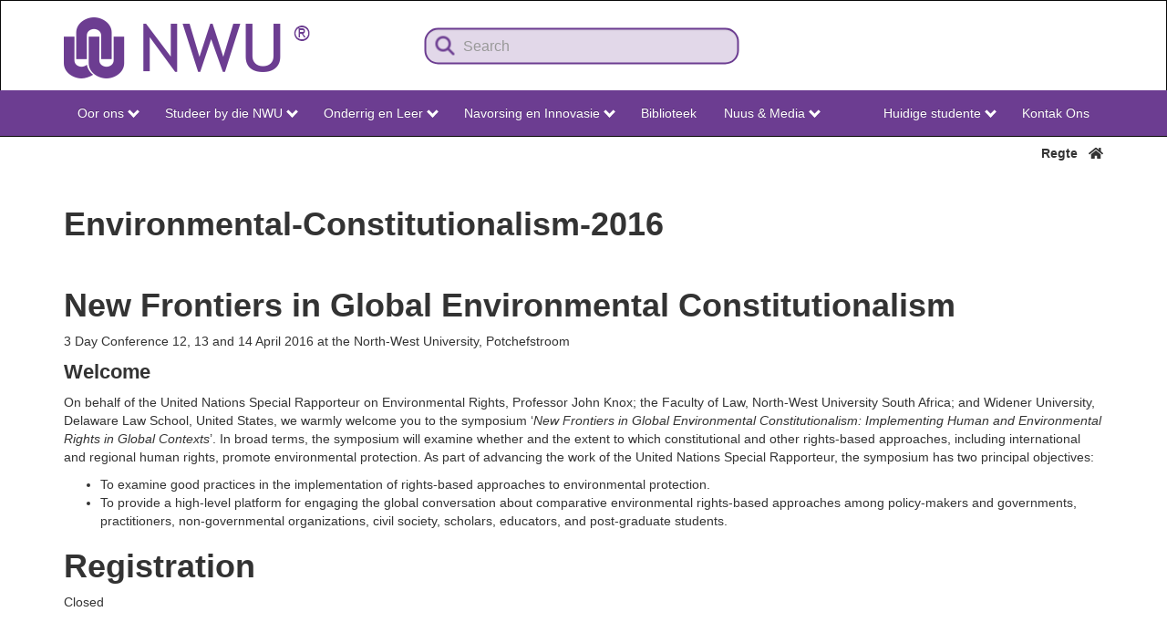

--- FILE ---
content_type: text/html; charset=UTF-8
request_url: https://law.nwu.ac.za/af/node/28901
body_size: 12272
content:
<!DOCTYPE html>
<html  lang="af" dir="ltr" prefix="content: http://purl.org/rss/1.0/modules/content/  dc: http://purl.org/dc/terms/  foaf: http://xmlns.com/foaf/0.1/  og: http://ogp.me/ns#  rdfs: http://www.w3.org/2000/01/rdf-schema#  schema: http://schema.org/  sioc: http://rdfs.org/sioc/ns#  sioct: http://rdfs.org/sioc/types#  skos: http://www.w3.org/2004/02/skos/core#  xsd: http://www.w3.org/2001/XMLSchema# ">
  <head>
    <!-- Google tag (gtag.js) -->
    <script async src="https://www.googletagmanager.com/gtag/js?id=G-3WH0H7KL4X"></script>
    <script>
      window.dataLayer = window.dataLayer || [];
      function gtag(){dataLayer.push(arguments);}
      gtag('js', new Date());

      gtag('config', 'G-3WH0H7KL4X');
    </script>
	<link rel="apple-touch-icon" sizes="180x180" href="/sites/law.nwu.ac.za/files/files/favicon_io/apple-touch-icon.png">
    <link rel="icon" type="image/png" sizes="32x32" href="/sites/law.nwu.ac.za/files/files/favicon_io/favicon-32x32.png">
    <link rel="icon" type="image/png" sizes="16x16" href="/sites/law.nwu.ac.za/files/files/favicon_io/favicon-16x16.png">
    <link rel="manifest" href="/sites/law.nwu.ac.za/files/files/favicon_io/site.webmanifest">			
    <meta charset="utf-8" />
<script async src="https://www.googletagmanager.com/gtag/js?id=G-3WH0H7KL4X"></script>
<script>window.dataLayer = window.dataLayer || [];function gtag(){dataLayer.push(arguments)};gtag("js", new Date());gtag("set", "developer_id.dMDhkMT", true);gtag("config", "G-3WH0H7KL4X", {"groups":"default","page_placeholder":"PLACEHOLDER_page_location"});</script>
<meta name="description" content="New Frontiers in Global Environmental Constitutionalism  3 Day Conference 12, 13 and 14 April 2016 at the North-West University, Potchefstroom Welcome" />
<link rel="canonical" href="http://law.nwu.ac.za/external-funded-projects/environmental-constitutionalism-2016" />
<meta name="Generator" content="Drupal 10 (https://www.drupal.org)" />
<meta name="MobileOptimized" content="width" />
<meta name="HandheldFriendly" content="true" />
<meta name="viewport" content="width=device-width, initial-scale=1.0" />
<link rel="icon" href="/sites/law.nwu.ac.za/files/favicon_io/favicon.ico" type="image/vnd.microsoft.icon" />
<link rel="alternate" hreflang="en" href="http://law.nwu.ac.za/external-funded-projects/environmental-constitutionalism-2016" />

    <title>Environmental-Constitutionalism-2016 | law.nwu.ac.za</title>
    <link rel="stylesheet" media="all" href="/sites/law.nwu.ac.za/files/css/css_ipQ5iWEzCmjhj78yZdz86N-zn_75DdtHJSfYhhKaCb4.css?delta=0&amp;language=af&amp;theme=nwu_theme&amp;include=eJxlydEKgDAIQNEfGvlJQ52DtTZDhdHf11tBb5dz0V0it7kLhxqw-za0NE7cpbSHnldkBh3KHT6d_PKQAYQuaQlVtZFJNTwMT_hJel81HLLU-g0-6zIU" />
<link rel="stylesheet" media="all" href="/sites/law.nwu.ac.za/files/css/css_FNINrWybyg-YZRBLN8PJ2EA20MgtyhPLaRQaJfDPXTg.css?delta=1&amp;language=af&amp;theme=nwu_theme&amp;include=eJxlydEKgDAIQNEfGvlJQ52DtTZDhdHf11tBb5dz0V0it7kLhxqw-za0NE7cpbSHnldkBh3KHT6d_PKQAYQuaQlVtZFJNTwMT_hJel81HLLU-g0-6zIU" />
<link rel="stylesheet" media="all" href="/sites/law.nwu.ac.za/files/css/css_i9K7iV6oWvUZZA43-YK_Ygh3DE2pMhuaGoL1cjT1K5w.css?delta=2&amp;language=af&amp;theme=nwu_theme&amp;include=eJxlydEKgDAIQNEfGvlJQ52DtTZDhdHf11tBb5dz0V0it7kLhxqw-za0NE7cpbSHnldkBh3KHT6d_PKQAYQuaQlVtZFJNTwMT_hJel81HLLU-g0-6zIU" />

    <script src="https://use.fontawesome.com/releases/v5.12.0/js/all.js" defer crossorigin="anonymous"></script>
<script src="https://use.fontawesome.com/releases/v5.12.0/js/v4-shims.js" defer crossorigin="anonymous"></script>

  </head>
  <body class="page-node-28901 path-node page-node-type-nwu-page has-glyphicons">
    <a href="#main-content" class="visually-hidden focusable skip-link">
      Skip to main content
    </a>
    
      <div class="dialog-off-canvas-main-canvas" data-off-canvas-main-canvas>
              <header class="navbar navbar-inverse container-fluid" id="navbar" role="banner">
    <div class="container">
            <div class="navbar-header">
          <div class="region region-navigation">
          <a class="logo navbar-btn pull-left" href="http://www.nwu.ac.za/" title="Home" rel="home">
      <img src="/sites/law.nwu.ac.za/files/NWU-logo-pers_2.png" alt="Home" />
    </a>
      <section class="views-exposed-form pull-right min-margin settings-tray-editable block block-views block-views-exposed-filter-blockmultisite-search-page-1 clearfix" data-drupal-selector="views-exposed-form-multisite-search-page-1" id="block-exposedformmultisite-searchpage-1" data-drupal-settingstray="editable">
  
    

      <form action="/af/multisite-search" method="get" id="views-exposed-form-multisite-search-page-1" accept-charset="UTF-8">
  <div class="form--inline form-inline clearfix">
  <div class="form-item js-form-item form-type-textfield js-form-type-textfield form-item-search-api-fulltext js-form-item-search-api-fulltext form-no-label form-group">
  
  
  <input placeholder="Search" data-drupal-selector="edit-search-api-fulltext" class="form-text form-control" type="text" id="edit-search-api-fulltext" name="search_api_fulltext" value="" size="30" maxlength="128" />

  
  
  </div>
<div data-drupal-selector="edit-actions" class="form-actions form-group js-form-wrapper form-wrapper" id="edit-actions"><button data-drupal-selector="edit-submit-multisite-search" class="button js-form-submit form-submit btn-primary btn icon-before" type="submit" id="edit-submit-multisite-search" value="Search"><span class="icon glyphicon glyphicon-search" aria-hidden="true"></span>
Search</button></div>

</div>

</form>

  </section>

<section class="language-switcher-language-url CSS - pull-right clear-right settings-tray-editable block block-language block-language-blocklanguage-interface clearfix" id="block-languageswitcher" role="navigation" data-drupal-settingstray="editable">
  
    

      
  </section>


  </div>

                          <button type="button" class="navbar-toggle" data-toggle="collapse" data-target="#navbar-collapse">
            <span class="sr-only">Toggle navigation</span>
            <span class="icon-bar"></span>
            <span class="icon-bar"></span>
            <span class="icon-bar"></span>
          </button>
              </div>

                    <div id="navbar-collapse" class="navbar-collapse collapse">
          <div class="row container">
            <div class="region region-navigation-collapsible">
    <nav role="navigation" aria-labelledby="block-nwumainafr-menu" id="block-nwumainafr" class="settings-tray-editable" data-drupal-settingstray="editable">
            
  <h2 class="visually-hidden" id="block-nwumainafr-menu">NWU Main Afr</h2>
  

        
      <ul class="menu menu--nwumainafr nav navbar-nav">
                      <li class="expanded dropdown first leaf">
              <a class="dropdown-toggle" href="https://www.nwu.ac.za/af" data-toggle="dropdown">Oor ons<span class="caret"></span></a>
                          <ul class="dropdown-menu">
                      <li class="first leaf">
              <a href="https://www.nwu.ac.za/af/welkom-die-nwu">Welkom by die NWU</a>
                  </li>
                      <li class="leaf">
              <a href="https://www.nwu.ac.za/af/content/nwu-beheer-en-bestuur-22">NWU beheerstrukture</a>
                  </li>
                      <li class="leaf">
              <a href="https://www.nwu.ac.za/af/content/nwu-beheer-en-bestuur-0">NWU bestuur</a>
                  </li>
                      <li class="leaf">
              <a href="https://www.nwu.ac.za/af/leidende-dokumente-beheer-en-bestuur">Statuut en riglyndokumente</a>
                  </li>
                      <li class="leaf">
              <a href="https://www.nwu.ac.za/af/gov_man/policy/index.html">Beleide en Reëls</a>
                  </li>
                      <li class="leaf">
              <a href="https://www.nwu.ac.za/transformation">Transformasie by die NWU</a>
                  </li>
                      <li class="leaf">
              <a href="https://services.nwu.ac.za/nwuway">NWU-waardes en Waardegedrewe Gedrag</a>
                  </li>
                      <li class="leaf">
              <a href="https://www.nwu.ac.za/sites/www.nwu.ac.za/files/files/i-institutional-information/pocket-statistics/NWU%20Quick%20Stats%202025-2026.pdf">NWU statistieke</a>
                  </li>
                      <li class="leaf">
              <a href="https://studies.nwu.ac.za/studies/faculty-fact-sheets">Fakulteit feiteblaaie</a>
                  </li>
                      <li class="leaf">
              <a href="https://www.nwu.ac.za/internationalisation/international-strategic-partnerships-and-collaborations">Internasionalisering</a>
                  </li>
                      <li class="leaf">
              <a href="https://www.nwu.ac.za/af/content/nwu-ons-publikasies">NWU Publikasies</a>
                  </li>
                      <li class="leaf">
              <a href="https://www.nwu.ac.za/af/rangordening">Rangordening </a>
                  </li>
                      <li class="last leaf">
              <a href="https://www.nwu.ac.za/af/nwu-kontakinligting">Kontak ons</a>
                  </li>
        </ul>
  
            </li>
                      <li class="expanded dropdown leaf">
              <a class="dropdown-toggle" href="https://studies.nwu.ac.za/af" data-toggle="dropdown">Studeer by die NWU<span class="caret"></span></a>
                          <ul class="dropdown-menu">
                      <li class="first leaf">
              <a href="https://studies.nwu.ac.za/af/studies/aansoeke">Doen hier aansoek</a>
                  </li>
                      <li class="leaf">
              <a href="https://studies.nwu.ac.za/af/studies/beurse">Beurse</a>
                  </li>
                      <li class="leaf">
              <a href="https://services.nwu.ac.za/af/student-accounts-and-bursaries/betaalbare-gelde">Betaalbare gelde</a>
                  </li>
                      <li class="leaf">
              <a href="https://studies.nwu.ac.za/af">Voorgraadse studies</a>
                  </li>
                      <li class="leaf">
              <a href="https://studies.nwu.ac.za/af/nagraadse-studies">Nagraadse studies</a>
                  </li>
                      <li class="leaf">
              <a href="https://distance.nwu.ac.za/">Afstandsleer</a>
                  </li>
                      <li class="leaf">
              <a href="https://services.nwu.ac.za/unit-continuing-education/uce-short-courses">Kortkursusse</a>
                  </li>
                      <li class="leaf">
              <a href="https://studies.nwu.ac.za/af/studies/koshuise">Koshuise</a>
                  </li>
                      <li class="leaf">
              <a href="https://nwubusinessschool.co.za/">Besigheidskool</a>
                  </li>
                      <li class="leaf">
              <a href="https://www.nwu.ac.za/nwu/students/int.html">Internasionale studente</a>
                  </li>
                      <li class="leaf">
              <a href="https://studies.nwu.ac.za/af/studies/jaarboeke">Akademiese jaarboeke</a>
                  </li>
                      <li class="last leaf">
              <a href="https://sport.nwu.ac.za/af">Sport</a>
                  </li>
        </ul>
  
            </li>
                      <li class="expanded dropdown leaf">
              <a class="dropdown-toggle" href="https://www.nwu.ac.za/af/fakulteite" data-toggle="dropdown">Onderrig en Leer<span class="caret"></span></a>
                          <ul class="dropdown-menu">
                      <li class="first leaf">
              <a href="https://commerce.nwu.ac.za/af">Ekonomiese en Bestuurswetenskappe</a>
                  </li>
                      <li class="leaf">
              <a href="https://humanities.nwu.ac.za/af">Geesteswetenskappe</a>
                  </li>
                      <li class="leaf">
              <a href="https://health-sciences.nwu.ac.za/af">Gesondheidswetenskappe</a>
                  </li>
                      <li class="leaf">
              <a href="https://engineering.nwu.ac.za/af">Ingenieurswese</a>
                  </li>
                      <li class="leaf">
              <a href="https://natural-sciences.nwu.ac.za/af">Natuur- en Landbouwetenskappe</a>
                  </li>
                      <li class="leaf">
              <a href="https://education.nwu.ac.za/af">Opvoedkunde</a>
                  </li>
                      <li class="leaf">
              <a href="https://law.nwu.ac.za/af">Regte</a>
                  </li>
                      <li class="leaf">
              <a href="https://theology.nwu.ac.za/af">Teologie</a>
                  </li>
                      <li class="leaf">
              <a href="https://services.nwu.ac.za/ctl">Sentrum vir Onderrig en Leer-eenheid</a>
                  </li>
                      <li class="leaf">
              <a href="https://services.nwu.ac.za/af/career-services/tuis">Loopbaandienste</a>
                  </li>
                      <li class="leaf">
              <a href="https://distance.nwu.ac.za/">Afstandsleer</a>
                  </li>
                      <li class="leaf">
              <a href="https://services.nwu.ac.za/af/language-directorate/wie-ons-en-wat-ons-doen">Taaldirektoraat</a>
                  </li>
                      <li class="leaf">
              <a href="https://services.nwu.ac.za/af/sala">Studente Akademiese Lewensiklus Administrasie</a>
                  </li>
                      <li class="leaf">
              <a href="https://www.nwu.ac.za/international-students">International Student Compliance Office</a>
                  </li>
                      <li class="last leaf">
              <a href="https://studies.nwu.ac.za/studies/faculty-fact-sheets">Fakulteit feiteblaaie</a>
                  </li>
        </ul>
  
            </li>
                      <li class="expanded dropdown leaf">
              <a class="dropdown-toggle" href="https://www.nwu.ac.za/af/research-and-innovation" data-toggle="dropdown">Navorsing en Innovasie<span class="caret"></span></a>
                          <ul class="dropdown-menu">
                      <li class="first leaf">
              <a href="https://www.nwu.ac.za/af/research-and-innovation">Navorsing en Innovasie</a>
                  </li>
                      <li class="leaf">
              <a href="https://www.nwu.ac.za/af/adjunk-visekanselier-navorsing-en-innovasie">AVK: Navorsing en Innovasie</a>
                  </li>
                      <li class="leaf">
              <a href="https://services.nwu.ac.za/af/research-support/navorsingondersteuning">Navorsingsondersteuning</a>
                  </li>
                      <li class="leaf">
              <a href="https://www.nwu.ac.za/irims">Geïntegreerde Navorsingsintegriteit-bestuurstelsel (GNIBS)</a>
                  </li>
                      <li class="leaf">
              <a href="https://services.nwu.ac.za/technology-transfer-and-innovation-support/home">Tegnologieoordrag en Innovasiesteun</a>
                  </li>
                      <li class="leaf">
              <a href="https://www.nwu.ac.za/international-students">Internasionale Studente</a>
                  </li>
                      <li class="leaf">
              <a href="https://www.nwu.ac.za/af/navorsing-nwu">Meer omtrent ons navorsing</a>
                  </li>
                      <li class="leaf">
              <a href="https://library.nwu.ac.za/">Ons biblioteek</a>
                  </li>
                      <li class="leaf">
              <a href="https://studies.nwu.ac.za/af/nagraadse-studies">Nagraadse studies</a>
                  </li>
                      <li class="leaf">
              <a href="https://services.nwu.ac.za/af/research-support/etiek">Navorsingsetiek</a>
                  </li>
                      <li class="leaf">
              <a href="https://services.nwu.ac.za/af/research-support/navorsingsentiteite">Navorsingsentiteite</a>
                  </li>
                      <li class="last leaf">
              <a href="https://www.nwu.ac.za/research-and-innovation/inaugural-lectures">Intreelesings</a>
                  </li>
        </ul>
  
            </li>
                      <li class="leaf">
              <a href="https://library.nwu.ac.za/">Biblioteek</a>
                  </li>
                      <li class="expanded dropdown last leaf">
              <a class="dropdown-toggle" href="https://news.nwu.ac.za/af" data-toggle="dropdown">Nuus &amp; Media<span class="caret"></span></a>
                          <ul class="dropdown-menu">
                      <li class="first leaf">
              <a href="https://www.nwu.ac.za/af/vice-chancellor">Van die Visiekanselier</a>
                  </li>
                      <li class="leaf">
              <a href="https://news.nwu.ac.za/press-releases">Mediaverklarings</a>
                  </li>
                      <li class="leaf">
              <a href="https://www.nwu.ac.za/announcements">Aankondigings</a>
                  </li>
                      <li class="leaf">
              <a href="https://news.nwu.ac.za/af">Nuus</a>
                  </li>
                      <li class="leaf">
              <a href="https://www.nwu.ac.za/af/volg-ons">Sosiale Media</a>
                  </li>
                      <li class="last leaf">
              <a href="https://www.nwu.ac.za/af/content/nwu-ons-publikasies">Publikasies en video&#039;s</a>
                  </li>
        </ul>
  
            </li>
        </ul>
  

  </nav>
<nav role="navigation" aria-labelledby="block-nwusecondaryafr-menu" id="block-nwusecondaryafr" class="pull-right clear-right settings-tray-editable" data-drupal-settingstray="editable">
            
  <h2 class="visually-hidden" id="block-nwusecondaryafr-menu">NWU Secondary Afr</h2>
  

        
      <ul class="menu menu--nwusecondaryafr nav navbar-nav">
                      <li class="expanded dropdown first leaf">
              <a class="dropdown-toggle" href="https://studies.nwu.ac.za/af" data-toggle="dropdown">Huidige studente<span class="caret"></span></a>
                          <ul class="dropdown-menu">
                      <li class="first leaf">
              <a href="https://www.nwu.ac.za/af/leidende-dokumente-beheer-en-bestuur#academic-integrity">Akademiese Integriteit</a>
                  </li>
                      <li class="leaf">
              <a href="https://www.nwu.ac.za/af/content/datums-tuisblad">Belangrike Datums</a>
                  </li>
                      <li class="leaf">
              <a href="https://sisportal-100997.campusnexus.cloud/cmcportal/">Deelnamepunte</a>
                  </li>
                      <li class="leaf">
              <a href="https://efundi.nwu.ac.za/portal/">eFundi</a>
                  </li>
                      <li class="leaf">
              <a href="https://studies.nwu.ac.za/af/studies/eksamen-en-assesseringsroosters">Eksamen- en assesseringsroosters</a>
                  </li>
                      <li class="leaf">
              <a href="https://sisportal-100997.campusnexus.cloud/cmcportal/">Eksamenuitslae</a>
                  </li>
                      <li class="leaf">
              <a href="https://services.nwu.ac.za/af/kampusgesondheidsorgsentrum/tuis">Kampusgesondheidsorgsentrum</a>
                  </li>
                      <li class="leaf">
              <a href="https://services.nwu.ac.za/af/student-academic-lifecycle-administration/seremonies">Gradeplegtighede</a>
                  </li>
                      <li class="leaf">
              <a href="https://services.nwu.ac.za/af/facilities-department/instandhoudingversoek">Instandhoudingversoek</a>
                  </li>
                      <li class="leaf">
              <a href="https://studies.nwu.ac.za/af/studies/jaarboeke">Jaarboeke</a>
                  </li>
                      <li class="leaf">
              <a href="https://studies.nwu.ac.za/af/studies/klasroosters">Klasroosters</a>
                  </li>
                      <li class="leaf">
              <a href="https://services.nwu.ac.za/af/career-services/tuis">Loopbaandienste</a>
                  </li>
                      <li class="leaf">
              <a href="https://studies.nwu.ac.za/nwu-payment-card">NWU betaalkaart en spesiale aanbiedinge</a>
                  </li>
                      <li class="leaf">
              <a href="https://sisportal-100997.campusnexus.cloud/cmcportal/">Persoonlike Eksamenrooster</a>
                  </li>
                      <li class="leaf">
              <a href="https://studies.nwu.ac.za/af/studies/registrasies">Registrasie</a>
                  </li>
                      <li class="leaf">
              <a href="https://sisportal-100997.campusnexus.cloud/cmcportal/">Rekeningnavrae</a>
                  </li>
                      <li class="leaf">
              <a href="https://services.nwu.ac.za/centre-teaching-and-learning-ctl/student-support">Sentrum vir Onderrig en Leer-eenheid</a>
                  </li>
                      <li class="leaf">
              <a href="https://services.nwu.ac.za/af/sala">Studente Akademiese Lewensiklus Administrasie</a>
                  </li>
                      <li class="leaf">
              <a href="https://studies.nwu.ac.za/student-life">Studentelewe</a>
                  </li>
                      <li class="leaf">
              <a href="https://services.nwu.ac.za/af/student-counselling-and-development/tuis">Studentevoorligting en -ontwikkeling</a>
                  </li>
                      <li class="last leaf">
              <a href="https://sport.nwu.ac.za/af">Sport</a>
                  </li>
        </ul>
  
            </li>
                      <li class="last leaf">
              <a href="https://www.nwu.ac.za/af/nwu-kontakinligting">Kontak Ons</a>
                  </li>
        </ul>
  

  </nav>

  </div>

        </div>
        </div>
                </div>
    </header>

                        <div class="container-fluid site-topbar" role="heading">
          <div class="container">
            <div class="region region-headersite">
    <section id="block-colourbartopbarsecondpagesafr" class="settings-tray-editable block block-block-content block-block-content9fd1c552-5cce-4bdc-aef1-1b658a94a215 clearfix" data-drupal-settingstray="editable">
  
    

      
            <div class="field field--name-body field--type-text-with-summary field--label-hidden field--item"><div><a href="/af">Regte &nbsp;&nbsp;<i class="fa fa-home" aria-hidden="true"></i></a></div>
</div>
      
  </section>


  </div>

          </div>
          </div>
          
        <div class="container-fluid site-nav" role="heading">
    <div class="container">

    <div class="navbar-header navbar-second">
      
                </div>

            
  </div>
  </div>

      <div class="container-fluid site-titlesocial" role="heading">
    <div class="container">
    <div class="row">
                    <div class="col-sm-9">
            <div class="region region-ptitle">
        <h1 class="page-header">
<span>Environmental-Constitutionalism-2016</span>
</h1>


  </div>

          </div>
                  </div>
    </div>
    </div>
  
  <div role="main" class="main-container container-fluid js-quickedit-main-content">
    <div class="container">
    <div class="row">

                              <div class="col-sm-12" role="heading">
              <div class="region region-header">
      
<div data-drupal-messages-fallback class="hidden"></div>

  </div>

          </div>
              
            
                  <section class="col-sm-12">

                
                                      
                  
                          <a id="main-content"></a>
            <div class="region region-content">
      <article data-history-node-id="28901" lang="en" about="/external-funded-projects/environmental-constitutionalism-2016" class="nwu-page full clearfix">

  
    

  <div class="content">
    
            <div class="field field--name-body field--type-text-with-summary field--label-hidden field--item"><h1>
	<strong>New Frontiers in Global Environmental Constitutionalism&nbsp; </strong></h1>

<p>
	<span style="font-size:14px;"><span style="font-family: arial,helvetica,sans-serif;">3 Day Conference 12, 13 and 14 April 2016 at the North-West University, Potchefstroom</span></span></p>

<p>
	<strong><span style="font-family: &quot;Helvetica Neue&quot;,Arial,sans-serif; font-size: 2.2rem; letter-spacing: -0.1px; line-height: 1.25;">Welcome</span></strong></p>

<p>
	On behalf of the United Nations Special Rapporteur on Environmental Rights, Professor John Knox; the Faculty of Law, North-West University South Africa; and Widener University, Delaware Law School, United States, we warmly welcome you to the symposium ‘<em>New Frontiers in Global Environmental Constitutionalism: Implementing Human and Environmental Rights in Global Contexts</em>’. In broad terms, the symposium will examine whether and the extent to which constitutional and other rights-based approaches, including international and regional human rights, promote environmental protection. As part of advancing the work of the United Nations Special Rapporteur, the symposium has two principal objectives:</p>

<ul>
	<li>
		To examine good practices in the implementation of rights-based approaches to environmental protection.</li>
	<li>
		To provide a high-level platform for engaging the global conversation about comparative environmental rights-based approaches among policy-makers and governments, practitioners, non-governmental organizations, civil society, scholars, educators, and post-graduate students.</li>
</ul>

<h1>
	<strong><a id="Registration" name="Registration"></a>Registration</strong></h1>

<p>
	Closed</p>

<p>
	&nbsp;</p>

<h1>
	<strong><a id="Contact Us" name="Contact Us"></a>Contact Us</strong></h1>

<p>
	The main organizers can be reached before and during the event at the following numbers and emails:</p>

<p>
	Mr. Caiphas Soyapi +27 73 3874204 and <a href="mailto:soyadrive@gmail.com">soyadrive@gmail.com</a></p>

<p>
	Prof. Louis Kotzé +27 823356290 and <a href="mailto:Louis.kotze@nwu.ac.za">Louis.kotze@nwu.ac.za</a></p>

<p>
	Prof. Erin Daly - <a href="mailto:edaly@widener.edu">edaly@widener.edu</a>&nbsp;</p>

<p>
	Prof. James May - <a href="mailto:jrmay@widener.edu">jrmay@widener.edu</a></p>

<table border="0" cellpadding="1" cellspacing="1" style="width:100%;">
	<tbody>
		<tr>
			<td style="text-align: center; vertical-align: middle; width: 33%;">
				<img alt src="/sites/law.nwu.ac.za/files/files/images/NWU%20potch%20logo%20CMYK_02.jpg" style="font-size: 22.4px; line-height: 33.6px; text-align: justify; width: 200px; height: 56px;"></td>
			<td style="text-align: center; vertical-align: middle; width: 33%;">
				&nbsp; &nbsp; &nbsp;<img alt src="/sites/law.nwu.ac.za/files/files/images/delawarelawschool.png" style="font-size: 22.4px; line-height: 33.6px; text-align: justify; width: 200px; height: 47px;"></td>
			<td style="text-align: right; vertical-align: middle; width: 33%;">
				&nbsp; &nbsp;<img alt src="/sites/law.nwu.ac.za/files/files/images/KAS_Logo_blau300.jpg" style="font-size: 22.4px; line-height: 33.6px; text-align: justify; width: 150px; height: 61px;"></td>
		</tr>
	</tbody>
</table>
</div>
      
  </div>

  
</article>


  </div>

              </section>

                </div>
  </div>
  </div>

      <footer class="footer container-fluid" role="contentinfo">
    <div class="container">
        <div class="region region-footer">
    <section id="block-nwu-theme-footer2025afr" class="settings-tray-editable block block-block-content block-block-content3af03ddc-ff01-4c7b-ad48-0989304307f3 clearfix" data-drupal-settingstray="editable">
  
    

      
            <div class="field field--name-body field--type-text-with-summary field--label-hidden field--item"><div class="container">
<div class="row col-container">
<div class="col-sm-4 col2">
<p style="text-align: center; margin-bottom:30px; margin-top:15px;"><img alt="NWU Footer Logo" class="img-responsive" data-entity-type data-entity-uuid id src="https://www.nwu.ac.za/sites/www.nwu.ac.za/files/NWU-Logo-SWFooter.png" title></p>

<div><a class="btn btn-default btn-block btn-rounded" href="https://www.nwu.ac.za/af/nwu-kontakinligting">Kontak ons</a></div>
</div>

<div class="footer col">
<h3><strong>Vind ons</strong></h3>

<div><a href="https://www.nwu.ac.za/af/content/datums-tuisblad">Kalenders</a></div>

<div><a href="https://services.nwu.ac.za/nwu-directory-z/emergency-contact-details">Noodnommers</a></div>

<div><a href="https://www.nwu.ac.za/af/nwu-kaarte-en-roete-aanwysings">Kaarte en aanwysings</a></div>

<div><a href="https://services.nwu.ac.za/af">Vinnige skakels A-Z</a></div>
</div>

<div class="footer col">
<h3><strong>Raak betrokke</strong></h3>

<div><a href="https://www.nwu.ac.za/af/alumni/index_a.html">Alumni</a></div>

<div><a href="https://www.nwu.ac.za/af/omtrent-die-fondswerwingsveldtog-betertesame">Gee</a></div>

<div><a href="https://www.nwu.ac.za/nwu-tenders">Tenders</a></div>

<div><a href="https://www.nwu.ac.za/af/content/nwu-vakatures-0">Vakatures</a></div>
</div>

<div class="footer col">
<h3><strong>Ons verantwoordelikheid</strong></h3>

<div><a href="https://www.nwu.ac.za/fraud-awareness-and-whistle-blowing">Bedrogbewustheid</a></div>

<div><a href="https://services.nwu.ac.za/af/menseregte">Menseregte</a></div>

<div><a href="https://www.nwu.ac.za/access-to-information-act">WBTI en WBPI</a></div>

<div><a href="https://services.nwu.ac.za/sustainability-community-impact">Gemeenskapsimpak</a></div>
</div>

<div class="footer col">
<h3><strong>Personeel en studente</strong></h3>

<div><a href="https://diyservices.nwu.ac.za/af">Selfhelpdienste</a></div>

<div><a href="https://intranet.nwu.ac.za/">Personeelintranet</a></div>

<div><a href="https://365.ms.nwu.ac.za/">Web-pos</a></div>

<div><a href="https://efundi.nwu.ac.za/portal/">eFundi</a></div>
</div>
</div>
</div>

<div class="text-align-center terms">
<div class="container">
<div class="row">
<div class="col-sm-4 col-sm-push-8">
<div class="social"><a href="https://www.facebook.com/people/North-West-University/61554160037445/"><img alt="Facebook" class="img-responsive" data-entity-type data-entity-uuid id src="/sites/www.nwu.ac.za/files/files/home/2025/facebook-f.png" title></a><a href="https://www.instagram.com/my_nwu/"><img alt="Instagram" class="img-responsive" data-entity-type data-entity-uuid id src="/sites/www.nwu.ac.za/files/files/home/2025/instagram.png" title></a>&nbsp;&nbsp;<a href="https://blog.nwu.ac.za/"><img alt="MyNWU Blog" class="img-responsive" data-entity-type data-entity-uuid id src="/sites/www.nwu.ac.za/files/files/home/2025/NWU-blog.png" title></a>&nbsp;<a href="https://www.tiktok.com/@thenwu?lang=en"><img alt="Tiktok" class="img-responsive" data-entity-type data-entity-uuid id src="/sites/www.nwu.ac.za/files/files/home/2025/tiktok.png" title></a>&nbsp;&nbsp;<a href="https://t.me/@MyNWUBot"><img alt="Telegram" class="img-responsive" data-entity-type data-entity-uuid id src="/sites/www.nwu.ac.za/files/files/home/2025/telegram.png" title></a>&nbsp;&nbsp;<a href="https://www.youtube.com/c/NWUNorthWestUniversity"><img alt="Youtube" class="img-responsive" data-entity-type data-entity-uuid id src="/sites/www.nwu.ac.za/files/files/home/2025/youtube.png" title></a>&nbsp;&nbsp;<a href="https://twitter.com/theNWU"><img alt="Twitter X" class="img-responsive" data-entity-type data-entity-uuid id src="/sites/www.nwu.ac.za/files/files/home/2025/twitter-x.png" title></a></div>
</div>

<div class="col-sm-8 col-sm-pull-4">
<p class="margin text-align-left"><strong>© Noordwes-Universiteit 2025 <a href="https://www.nwu.ac.za/sites/www.nwu.ac.za/files/files/i-governance-management/documents/2019.Terms-Conditions.pdf">Bepalings &amp; Voorwaardes</a> en <a href="https://www.nwu.ac.za/NWU_Privacy_Statement">Privaatheidsverklaring</a></strong></p>
</div>
</div>
</div>
</div></div>
      
  </section>


  </div>

    </div>
    </footer>
  
  </div>

    
    <script type="application/json" data-drupal-selector="drupal-settings-json">{"path":{"baseUrl":"\/","pathPrefix":"af\/","currentPath":"node\/28901","currentPathIsAdmin":false,"isFront":false,"currentLanguage":"af"},"pluralDelimiter":"\u0003","suppressDeprecationErrors":true,"google_analytics":{"account":"G-3WH0H7KL4X","trackOutbound":true,"trackMailto":true,"trackTel":true,"trackDownload":true,"trackDownloadExtensions":"7z|aac|arc|arj|asf|asx|avi|bin|csv|doc(x|m)?|dot(x|m)?|exe|flv|gif|gz|gzip|hqx|jar|jpe?g|js|mp(2|3|4|e?g)|mov(ie)?|msi|msp|pdf|phps|png|ppt(x|m)?|pot(x|m)?|pps(x|m)?|ppam|sld(x|m)?|thmx|qtm?|ra(m|r)?|sea|sit|tar|tgz|torrent|txt|wav|wma|wmv|wpd|xls(x|m|b)?|xlt(x|m)|xlam|xml|z|zip"},"bootstrap":{"forms_has_error_value_toggle":1,"modal_animation":1,"modal_backdrop":"true","modal_focus_input":1,"modal_keyboard":1,"modal_select_text":1,"modal_show":1,"modal_size":"","popover_enabled":1,"popover_animation":1,"popover_auto_close":1,"popover_container":"body","popover_content":"","popover_delay":"0","popover_html":0,"popover_placement":"right","popover_selector":"","popover_title":"","popover_trigger":"click","tooltip_enabled":1,"tooltip_animation":1,"tooltip_container":"body","tooltip_delay":"0","tooltip_html":0,"tooltip_placement":"auto left","tooltip_selector":"","tooltip_trigger":"hover"},"ajaxTrustedUrl":{"\/af\/multisite-search":true},"user":{"uid":0,"permissionsHash":"b2b102d79d18acb584fa65ff4ec902b5b9607b9dd17049875ee09220398ae024"}}</script>
<script src="/sites/law.nwu.ac.za/files/js/js_L60Q_mEzwpDrUouYjsdeEHG-21ZQS-R0FzMz4qkugHU.js?scope=footer&amp;delta=0&amp;language=af&amp;theme=nwu_theme&amp;include=eJx1yUEKwCAMBdELiR5JtEQrqD-YoPT2XVpauhveJHQNiwSNXNptZWaT_p-VszSTgVzJhx7qpeUQ9wazKCaM5iOgoiOw-4jZj8GYNB6iQNXCN7y-Quo"></script>

  </body>
</html>


--- FILE ---
content_type: text/css
request_url: https://law.nwu.ac.za/sites/law.nwu.ac.za/files/css/css_i9K7iV6oWvUZZA43-YK_Ygh3DE2pMhuaGoL1cjT1K5w.css?delta=2&language=af&theme=nwu_theme&include=eJxlydEKgDAIQNEfGvlJQ52DtTZDhdHf11tBb5dz0V0it7kLhxqw-za0NE7cpbSHnldkBh3KHT6d_PKQAYQuaQlVtZFJNTwMT_hJel81HLLU-g0-6zIU
body_size: 3681
content:
/* @license GPL-2.0-or-later https://www.drupal.org/licensing/faq */
.views-field.views-field-field-business-unit h1{color:#333;}.page-header{color:#333;font-weight:bold;border-bottom:none;}.site-topbar{background:none;color:#333;font-weight:unset;}.site-topbar a{font-weight:bold;color:#333;}@media screen and (min-width:768px){#navbar-collapse-2{background:#E83C3E;display:flex !important;text-align:center !important;margin-top:10px;padding-top:0px !important;border-radius:50rem;}#navbar-collapse-2 .navbar-nav > li > a{padding-top:7px !important;padding-bottom:7px !important;color:#ffffff;}.region-headernavigation-collapsible .menu li a{border-right:none;}}#navbar-collapse{background:#6c3d91;position:relative;max-width:100vw;margin-left:calc(50% - 50vw);margin-top:5px;width:100vw;}#navbar{background:white;}.language-link.is-active{color:white;}.language-link{color:#000;}.links.nav.nav-pills{margin-top:20px;}.navbar-toggle{background-color:#6c3d91;}.main-container .col-md-12 .img-responsive{display:inline;border-radius:15px;}.left.carousel-control{border-radius:15px;}.right.carousel-control{border-radius:15px;}.container-fluid.site-nav{color:inherit;}.container-fluid.site-nav{background-color:transparent;}.bgbluetop.rtecenter{background:none;color:#00889c;font-weight:bold;border:none;}.footer.col div{padding:15px 0;}.terms{background:white;padding:20px;width:100vw;max-width:100vw;position:relative;margin-left:calc(50% - 50vw);margin-top:20px;}.terms a{color:#337ab7;}footer{padding:0;}@media screen and (max-width:768px){.menu--nwusecondary.navbar-nav{overflow-y:scroll;height:200px;}.footer div > a{display:inline;position:relative;}.col{flex:1;padding:15px;margin:15px 0;margin-bottom:0px;}.carousel-indicators li{width:15px;height:3px;margin:1px;background-color:rgba(255,255,255,0.3);border:none;}.carousel-indicators .active{width:15px;height:4px;margin:0;background-color:#fff;}}.social img{width:30px;height:auto;margin:5px;display:inline-block;}.navbar-inverse .navbar-nav > li > a:hover{color:wheat !important;}#navbar-collapse .row{margin:auto;}.caret{display:inline-block;width:0;height:0;vertical-align:middle;padding:3px;border:solid;border-top-width:medium;border-right-width:medium;border-bottom-width:medium;border-left-width:medium;border-width:0 3px 3px 0;transform:rotate(45deg);margin-left:6px;margin-top:-5px;}.arrow-up{border:solid;border-width:0 3px 3px 0;display:inline-block;padding:3px;transform:rotate(-135deg);-webkit-transform:rotate(-135deg);margin-left:6px;}.arrow-right{border:solid;border-width:0 3px 3px 0;display:inline-block;padding:3px;transform:rotate(-45deg);-webkit-transform:rotate(-45deg);margin-left:6px;}.arrow-left{border:solid;border-width:0 3px 3px 0;display:inline-block;padding:3px;transform:rotate(135deg);-webkit-transform:rotate(135deg);margin-left:6px;}.carousel-indicators li{width:40px;height:5px;margin:1px;background-color:rgba(255,255,255,0.3);border:none;}.carousel-indicators .active{width:40px;height:7px;margin:0;background-color:#fff;}.modal-footer.ui-dialog-buttonpane{text-align:right;}.badge-purple{background:#6c3d91;}.badge-turquoise{background:#00889c;}.badge-grey{background:#78848e;}.pagination > li > a{color:black;}.pagination > .active > a,.pagination > .active > a:focus,.pagination > .active > a:hover,.pagination > .active > span,.pagination > .active > span:focus,.pagination > .active > span:hover{z-index:3;color:#6c3d91;cursor:default;background-color:transparent;border:2px solid #6c3d91;border-radius:5px;}.pagination > li > a:focus,.pagination > li > a:hover,.pagination > li > span:focus,.pagination > li > span:hover{z-index:2;color:#23527c;background-color:white;border-color:white;}.pagination > li > a,.pagination > li > span{border:none;}.pager__item.pager__item--next a:hover,.pager__item.pager__item--previous a:hover{border:1px solid black;margin:0 2px;border-radius:4px;}.ui-icon-triangle-1-e{background-position:-34px -127px;float:right;}.ui-icon-triangle-1-s{background-position:-66px -127px;float:right;}.accordion-header{background-color:#6c3d91;padding:15px;color:white;border-radius:20px 20px 0 0;margin:10px 0 0 0;text-align:center;}.ui-state-default,.ui-widget-content .ui-state-default,.ui-widget-header .ui-state-default,.ui-button,html .ui-button.ui-state-disabled:hover,html .ui-button.ui-state-disabled:active{border:none;border-bottom-width:medium;border-bottom-style:none;border-bottom-color:currentcolor;border-bottom:1px solid #efefef;border-radius:0;}.btn-turquoise{background-color:#00889c;border:1px solid #00889c;color:#ffffff;}.btn-turquoise:hover{background-color:#b7e5ec;border:1px solid #b7e5ec;color:#00889c;}.btn-turquoise:focus{background-color:#b7e5ec;border:1px solid #99cfd7;color:#00889c;}.btn-turquoise:active{background-color:#009ab0;border:1px solid #009ab0;color:white;}.btn-purple{background-color:#6c3d91;border:1px solid #6c3d91;color:#ffffff;}.btn.btn-purple:hover{background-color:#e2d8e9;border:1px solid #e2d8e9;color:#6c3d91 !important;}.btn-purple:focus{background-color:#e2d8e9;border:1px solid #c4b1d3;color:#6c3d91;}.btn-purple:active{background-color:#b59ec8;border:1px solid #b59ec8;color:white;}.btn-grey:hover{color:white;}.h1,.h2,.h3,.h4,.h5,.h6,h1,h2,h3,h4,h5,h6{font-family:"Trebuchet MS",Tahoma,sans-serif;}.views-field.views-field-field-business-unit h1{font-size:50px;}footer a:hover{color:wheat;}.terms a:hover{color:#23527c;}.link-arrow{background-image:url("/sites/base.nwu.ac.za/files/files/right-arrow20px.png");float:right;width:20px;height:20px;}.link-arrow-white{background-image:url("/sites/base.nwu.ac.za/files/files/right-arrow-white.png");float:right;width:20px;height:20px;}.card-purple{background-color:#6c3d91;color:white;}.card-purple a{color:white;}.card.card-turquoise{background-color:#00889c;color:white;}.card-turquoise a{color:white;}.card-education:hover{background:#0076BC;color:white;}.card-education a{color:white;}.card-commerce:hover{background:#F47D3A;color:white;}.card-commerce a{color:white;}.card-health-sciences:hover{background:#E32974;color:white;}.card-health-sciences a{color:white;}.card-law:hover{background:#E83C3E;color:white;}.card-law a{color:white;}.card-theology:hover{background:#BA8BBE;color:white;}.card-theology a{color:white;}.card-natural-sciences:hover{background:#79C14E;color:white;}.card-natural-sciences a{color:white;}.card-humanities:hover{background:#FFD525;color:black;}.card-humanities a{color:black;}.card-engineering:hover{background:#7F939F;color:white;}.card-engineering a{color:white;}.card-header{margin:-15px -15px 15px -15px;padding:15px;background-color:#6c3d91;border-radius:10px 10px 0 0;color:white;}.square{height:38.4px;width:38.4px;background-color:#fff;border:6px solid black;border-radius:5px;display:inline-table;margin-right:10px;}.square-education{border:6px solid #0076bc;}.square-engineering{border:6px solid #7F939F;}.square-humanities{border:6px solid #FFD525;}.square-natural-sciences{border:6px solid #79C14E;}.square-theology{border:6px solid #BA8BBE;}.square-commerce{border:6px solid #F47D3A;}.square-health-sciences{border:6px solid #E32974;}.square-law{border:6px solid #E83C3E;}.square svg:not(:root).svg-inline--fa{overflow:visible;align-content:center;align-items:center;text-align:center;display:flex;margin-left:4px;margin-top:5px;left:50%;transform:translate(-75%,10%);position:relative;bottom:-50%;}.item{position:relative;}.item a::before{content:"";position:absolute;top:0px;right:0px;bottom:0px;left:0px;}.card.item:hover{box-shadow:0px 0px 10px 2px #aaa;}.grow:hover{cursor:pointer;transition:all .5s ease-in-out;opacity:1;transform:scale(1.3);}.grow-container{overflow:hidden;}.col.card{display:flex;flex-direction:column;align-items:stretch;}.row.col-container{display:flex;justify-content:space-between;flex-wrap:wrap;}.to-bottom{margin-top:auto;}iframe{border-radius:15px;}.link-list{font-size:larger;padding:14.5px;background-color:white;margin:0;}.link-list a{color:#2C2C2C;}.link-list:hover{background-color:#ccc;}h4.accordion-header{margin-top:0;}@media only screen and (min-width:768px){.contents{max-width:1140px;margin:auto;padding:25px 0px;}}#block-languageswitcher{position:unset;clear:unset;transform:none;}#views-exposed-form-multisite-search-page-1 button{background-color:#6c3d91;border:none;padding:7px;}@media screen and (min-width:768px){#block-exposedformmultisite-searchpage-1{padding-bottom:15px;}}#views-exposed-form-multisite-search-page-1 button:hover{background-color:#00889c;color:#fff;}#edit-submit-multisite-search{background-image:none;}.modal-footer button{float:right;}.footer div .btn-block{display:block;}.col2{flex:2;padding:15px;margin:0 15px;}.footer h3{font-size:16px;color:#aaa;}.footer.col div{margin-left:10px;}#edit-search-api-fulltext[type="text"],#edit-search-api-fulltext--2[type="text"]{width:100%;box-sizing:border-box;border:2px solid #6c3d91;border-radius:15px;font-size:16px;background-color:#E2D8E9;background-image:url('https://www.nwu.ac.za/sites/www.nwu.ac.za/files/files/Iconography/search-icon.png');background-position:10px 7px;background-repeat:no-repeat;padding:12px 20px 12px 40px;height:40px;}#edit-submit-studiessite-search,#edit-submit-studiessite-search--2,#edit-submit-multisite-search,#edit-submit-multisite-search--2,#edit-submit-solr-services-search,#edit-submit-solr-services-search--2,#edit-submit-multisite-search-news,#edit-submit-multisite-search-news--2,#edit-submit-solr-intranet-search,#edit-submit-solr-intranet-search--2,#edit-submit-distance-search,#edit-submit-distance-search--2{display:none;}
